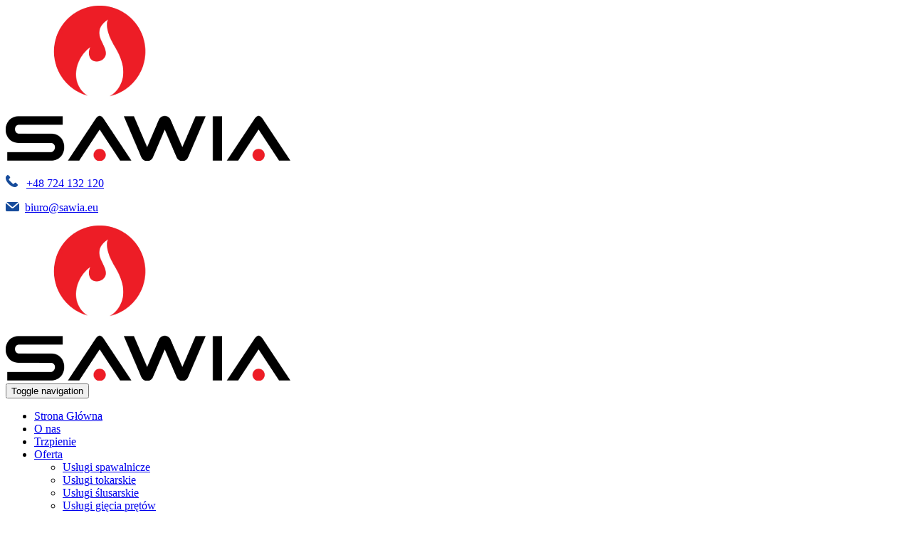

--- FILE ---
content_type: text/html; charset=utf-8
request_url: https://www.sawia.eu/trzpienie
body_size: 4852
content:
<!DOCTYPE html>
<html lang="pl-PL">
<head>
<meta http-equiv="X-UA-Compatible" content="IE=edge">
<meta name="viewport" content="width=device-width, initial-scale=1">
<meta name="SKYPE_TOOLBAR" content="SKYPE_TOOLBAR_PARSER_COMPATIBLE">
<meta name="format-detection" content="telephone=no">
<meta charset="utf-8">
	<meta name="description" content="Proponujemy sprzedaż trzpieni dla przemysłu motoryzacyjnego, maszynowego i lotniczego. Produkujemy urządzenia według autorskiej metody. Dowiedz się więcej.">
	<title>Trzpienie – narzędzia do termoformowania przewodów</title>
	<link href="/images/design/favicon.ico" rel="icon" type="image/vnd.microsoft.icon">
	
	<style>.block117 .breadcrumbs .divider {}.block117 .breadcrumbs .active {}.block117 .pathwayicon, .block117 .breadcrumbs span:not(:first-of-type) { position: relative; }.block117 .pathwayicon span { position: absolute; visibility: hidden; }
.block117 .breadcrumbs .divider {}.block117 .breadcrumbs .active {}
</style>
	
	
	
	
	
	
	
	
	<link rel="preload stylesheet" as="style" href="/cache/a19cd698906031f0075680b4bcea02ca.css" fetchpriority="high">
	<link rel="preload stylesheet" as="style" media="screen and (min-width: 768px)" href="/cache/desktop.css" fetchpriority="low">
	<link href="https://www.sawia.eu/trzpienie" rel="canonical">



</head>
      <body class="body-xl page light  lang-pl" data-itemid="825">

        <div id="wrapper">
            <div id="container">
                <header>
                                                <div class="center" data-center="1">
                    </div>
			        <div class="block148 ">

			
            <div class="col-xs-12">

								                <div class="inner">
																								                    <div class="center" data-center="1">
												<div class="section148" data-position="sekcjaheader" data-sid="148" data-parent="1">
<div class="clearfix"></div>
			        <div class="block94 ">

			
            <div class="col-xs-12 col-md-3 hidden-xs">

								                <div class="inner text-left text-center-sm text-center-xs">
																										
<a href="https://www.sawia.eu/" class="logo">
    <img src="/images/design/logo-2.webp" alt="Sawia logo" loading="lazy">
</a>																		                    </div>
																				                    <div class="clearfix"></div>
                </div>
			                        </div>
			
			        <div class="block98 ">

			
            <div class="col-xs-12 col-md-9">

								                <div class="inner row text-left">
																										<div class="section98" data-position="sekcjamenuiszybkikontakt" data-sid="98" data-parent="1">
<div class="clearfix"></div>
			        <div class="block95  align-right">

			
            <div class="col-xs-12 col-md-8 col-lg-7 col-md-offset-4 col-lg-offset-5">

								                <div class="inner text-right text-right-xl text-right-lg text-right-md text-center-sm text-center-xs">
																										
	<div class="row"><div class="col-md-12">
<p><img src="/images/design/icon-phone.webp" alt="Telefon" width="17" height="17" loading="lazy">&nbsp;&nbsp;&nbsp;<a href="tel:+48724132120">+48 724 132 120</a></p>
<p><img src="/images/design/icon-mail.webp" alt="Mail" width="19" height="13" loading="lazy">&nbsp;<span>&nbsp;</span><joomla-hidden-mail is-link="1" is-email="1" first="Yml1cm8=" last="c2F3aWEuZXU=" text="Yml1cm9Ac2F3aWEuZXU=" base="">Ten adres pocztowy jest chroniony przed spamowaniem. Aby go zobaczyć, konieczne jest włączenie w przeglądarce obsługi JavaScript.</joomla-hidden-mail></p>
<p></p>
</div></div>
																		                    </div>
																				                    <div class="clearfix"></div>
                </div>
			                        </div>
			
			        <div class="block115  align-right align-left-xs align-center-sm align-right-md align-right-lg align-right-xl">

			
            <div class="col-xs-12">

								                <div class="inner row text-left">
																										          <nav class="navbar navbar-default navbar-custom">
              <div class="navbar-header">
                  <div class="visible-xs">
<a href="https://www.sawia.eu/" class="logo">
    <img src="/images/design/logo-2.webp" alt="Sawia logo" loading="lazy">
</a>
</div>                <button type="button" class="navbar-toggle collapsed" data-toggle="collapse" data-target="#navbar-collapse-115" aria-expanded="false"><span class="sr-only">Toggle navigation</span> <span class="icon-bar"></span> <span class="icon-bar"></span> <span class="icon-bar"></span></button>
              </div>
              <div class="collapse navbar-collapse" id="navbar-collapse-115">
                <ul class="nav navbar-nav menu">
<li class="item-280">
<a href="/">Strona Główna</a>
</li>
<li class="item-270">
<a href="/o-nas">O nas</a>
</li>
<li class="item-825 current active">
<a href="/trzpienie">Trzpienie</a>
</li>
<li class="item-271 dropdown parent">
<a href="/oferta">Oferta</a>
            <a class="dropdown-toggle" href="#" data-toggle="dropdown" role="button" aria-haspopup="true" aria-expanded="false"> <span class="caret"></span></a><ul class="dropdown-menu">
<li class="item-275">
<a href="/oferta/uslugi-spawalnicze">Usługi spawalnicze</a>
</li>
<li class="item-276">
<a href="/oferta/uslugi-tokarskie">Usługi tokarskie</a>
</li>
<li class="item-277">
<a href="/oferta/uslugi-slusarskie">Usługi ślusarskie</a>
</li>
<li class="item-477">
<a href="/oferta/uslugi-giecia-pretow">Usługi gięcia prętów</a>
</li>
<li class="item-826">
<a href="/oferta/projektowanie-3d">Projektowanie 3D</a>
</li>
</ul>
</li>
<li class="item-272">
<a href="/realizacje">Realizacje</a>
</li>
<li class="item-274">
<a href="/kontakt">Kontakt</a>
</li>
</ul>
</div>
</nav>
																		                    </div>
																				                    <div class="clearfix"></div>
                </div>
			                        </div>
			<div class="clearfix"></div>
</div>																		                    </div>
																				                    <div class="clearfix"></div>
                </div>
			                        </div>
			<div class="clearfix"></div>
</div>						<div class="clearfix"></div>
</div>												                    </div>
																				                    <div class="clearfix"></div>
                </div>
			                        </div>
			<div class="clearfix"></div>
<div class="center">
                    <div class="clearfix"></div>
                </div>
                                </header>
                <div id="main"> 
                    <div class="center">                    <div id="system-message-container">
	</div>


                                        
			        <div class="block117 ">

			
            <div class="col-xs-12">

								                <div class="inner row text-left">
																										
<div class="breadcrumbs " itemscope itemtype="https://schema.org/BreadcrumbList">
    
    <span itemprop="itemListElement" itemscope itemtype="https://schema.org/ListItem"><a itemprop="item" href="/" class="pathwayicon">Strona główna<span itemprop="name">Strona główna</span></a><meta itemprop="position" content="1"></span><span class="divider"><img src="https://www.sawia.eu/images/design/breadcrumbs-separator.webp" alt="separator" loading="lazy"></span><span itemprop="itemListElement" itemscope itemtype="https://schema.org/ListItem"><span itemprop="name">Trzpienie</span><meta itemprop="position" content="2"></span>
</div>
																		                    </div>
																				                    <div class="clearfix"></div>
                </div>
			                        </div>
			
                      <div id="content" class="col-xs-12">
                                                  <article class="item-page" data-content="1">
	
		
						
	
	
		
				
				<div class="row"><div class="col-md-12">
<h1>Trzpienie</h1>
<p><strong><img class="pull-right img-toRight" style="float: right;" src="/images/design/trzpien-1.webp" alt="stalowy trzpień" width="550" height="267" loading="lazy">Trzpienie</strong> to&nbsp;sprawdzone narzędzia do&nbsp;termoformowania przewodów z&nbsp;gumy, które znalazły zastosowanie w&nbsp;wielu branżach – od&nbsp;motoryzacji, przez produkcję maszyn, na&nbsp;lotnictwie kończąc. Na&nbsp;rynku istnieje wiele firm produkujących trzpienie, jednak żadna z&nbsp;nich nie&nbsp;sięga po&nbsp;tak&nbsp;innowacyjne rozwiązania produkcji, niosące wiele korzyści dla użytkownika. Dzięki zastosowaniu <strong>autorskiej wciąż ulepszanej technologii</strong> produkcji tych narzędzi możemy&nbsp;dostarczyć Państwu precyzyjnie wykonane produkty w&nbsp;konkurencyjnych cenach.</p>
<p>&nbsp;</p>
<h2>Produkty</h2>
<p>Trzpienie, które wychodzą spod rąk naszych specjalistów, charakteryzują się:</p>
<ul>
<li>kształtami dopasowanymi do&nbsp;Państwa potrzeb – np. średnicę o&nbsp;rozmiarach od&nbsp;3&nbsp;mm do&nbsp;34&nbsp;mm i&nbsp;długość do&nbsp;1500 mm, a&nbsp;to&nbsp;wszystko wykonane z&nbsp;jednego elementu, bez&nbsp;konieczności spawania;</li>
<li>dowolnym promieniem i&nbsp;długością łuku gięcia;</li>
<li>przejściami progresywnymi po&nbsp;stożku;</li>
<li>wygięciem w&nbsp;taki&nbsp;sposób, żeby pomiędzy gięciami nie&nbsp;zostawały proste odcinki;</li>
<li>płynnymi przejściami pomiędzy gięciami i&nbsp;brakiem problematycznych zwężeń.</li>
</ul>
<p>&nbsp;</p>
<p>To wszystko, w&nbsp;połączeniu z&nbsp;<strong>maksymalną precyzją</strong> przy produkcji oraz&nbsp;szlifami, które nie&nbsp;pozostawiają na&nbsp;trzpieniach ani&nbsp;jednego niedopracowanego elementu, daje Państwu <strong>gwarancję użyteczności i&nbsp;długowieczności</strong> narzędzi do&nbsp;termoformowania. Każdy z&nbsp;naszych produktów wystarcza do&nbsp;wyprodukowania nawet kilkuset tysięcy przewodów. Bez&nbsp;obaw mogą być one&nbsp;używane np. przy produkcji elementów do&nbsp;silników samochodowych, lotniczych czy&nbsp;jachtach.</p>
<p>&nbsp;</p>
<h2>Współpraca</h2>
<p>Po wieloletniej pracy w&nbsp;tym sektorze wiemy, z&nbsp;jakimi problemami mogą&nbsp;się Państwo zmagać w&nbsp;trakcie korzystania z&nbsp;usług podobnych firm. Aby pomóc w&nbsp;<strong>usprawnieniu procesów produkcyjnych</strong> w&nbsp;Państwa fabryce i&nbsp;oszczędzić państwu niepotrzebnego stresu, zapewniamy:</p>
<ul>
<li>Wizytę u&nbsp;Państwa, na&nbsp;której przedstawimy przykładowe narzędzie i&nbsp;odpowiemy na&nbsp;wszelkie pytania – aby nie&nbsp;musieli Państwo kupować „kota w&nbsp;worku”.</li>
<li>Obecność naszego specjalisty podczas wprowadzania nowych narzędzi na&nbsp;linię produkcyjną, w&nbsp;celu sprawdzenia, czy&nbsp;trzpienie spełniają wszystkie normy jakości – aby ograniczyć odpady produkcyjne, oszczędzić Państwa czas i&nbsp;pieniądze.</li>
<li>Bezproblemowy kontakt z&nbsp;firmą, szybką reakcję na&nbsp;ewentualne problemy i&nbsp;otwartość na&nbsp;nietypowe zlecenia – aby mieć pewność, że dostaną Państwo dokładnie taki&nbsp;produkt, na&nbsp;jakim Państwu zależało.</li>
</ul>
<p>&nbsp;</p>
<p>Zwracamy dużą uwagę na&nbsp;opinie naszych klientów i&nbsp;robimy wszystko, żeby sprostać ich&nbsp;oczekiwaniom, dlatego już niedługo znajdą u&nbsp;nas Państwo <strong>narzędzia do&nbsp;termoformowania wykonane z&nbsp;rury.&nbsp;</strong></p>
<p>Zapraszamy do&nbsp;kontaktu w&nbsp;celu poznania szczegółów, a&nbsp;także zachęcamy do&nbsp;odwiedzenia zakładki usługi, gdzie dowiedzą&nbsp;się państwo, w&nbsp;czym jeszcze możemy państwu pomóc.</p>
<p>Zdjęcia pokazują poszczególne części naszych produktów, a&nbsp;także przykładowe trzpienie, które składają&nbsp;się z:</p>
<ul>
<li>gięć zrobionych na&nbsp;stożku,</li>
<li>różnych promieni (od 20 do&nbsp;70 mm)</li>
<li>długości gięcia (od 5&nbsp;mm do&nbsp;100 mm) o&nbsp;niewielkiej odległości między łukami.</li>
</ul>
<p>&nbsp;</p>
</div></div>
<div class="row">
<div class="col-md-6"><p><img class="content-image" src="/images/design/trzpien-2.webp" alt="stalowy trzpień" width="650" height="315" loading="lazy"></p></div>
<div class="col-md-6"><p><img class="content-image" src="/images/design/trzpien-35.webp" alt="stalowy trzpień" width="650" height="315" loading="lazy"></p></div>
</div>
<div class="row"><div class="col-md-12">
<p>&nbsp;</p>
<p>&nbsp;</p>
</div></div>
<div class="row"><div class="col-md-12">
<p style="text-align: center;">&nbsp;</p>
<p>&nbsp;</p>
<p>&nbsp;</p>
</div></div> 
	
						</article>
                          <div class="clearfix"></div>
                                              </div>
                      </div>                </div>
                <footer>
                    <div class="center" data-center="1">                    </div>
			        <div class="block109 ">

			
            <div class="wrapper">

								                <div class="inner">
																								                    <div class="center" data-center="1">
												<div class="section109" data-position="stopa" data-sid="109" data-parent="1">
<div class="clearfix"></div>
			        <div class="block111  align-center">

			
            <div class="col-xs-12">

								                <div class="inner text-left">
																										<div class="navbar-custom">
<ul class="nav nav-pills menu">
<li class="item-280">
<a href="/">Strona Główna</a>
</li>
<li class="item-270">
<a href="/o-nas">O nas</a>
</li>
<li class="item-825 current">
<a href="/trzpienie">Trzpienie</a>
</li>
<li class="item-271 parent">
<a href="/oferta">Oferta</a>
</li>
<li class="item-272">
<a href="/realizacje">Realizacje</a>
</li>
<li class="item-274">
<a href="/kontakt">Kontakt</a>
</li>
</ul>
</div>
																		                    </div>
																				                    <div class="clearfix"></div>
                </div>
			                        </div>
			<div class="clearfix"></div>
</div>						<div class="clearfix"></div>
</div>												                    </div>
																				                    <div class="clearfix"></div>
                </div>
			                        </div>
			<div class="clearfix"></div>
<div class="center"></div>
			        <div class="block156  align-center fixed">

			
            <div class="col-md-1 col-lg-1">

								                <div class="inner text-center">
																										
	<div class="gotoup  row"><div class="col-md-12 glyphicon glyphicon-chevron-up fixed-up"></div></div>
																		                    </div>
																				                    <div class="clearfix"></div>
                </div>
			                        </div>
			<div class="clearfix"></div>
<div class="center"></div>
			        <div class="block110 ">

			
            <div class="col-xs-12">

								                <div class="inner text-center">
																								                    <div class="center">
												
	<div class="row"><div class="col-md-12">
<p style="text-align: center;"><a href="/polityka-prywatnosci" target="_blank" rel="noopener noreferrer">Polityka prywatności</a><br><a href="/polityka-cookies" target="_blank" rel="noopener noreferrer">Polityka Cookies</a></p>
<p style="text-align: center;">©2023 Projekt i&nbsp;realizacja&nbsp;<a href="https://wenet.pl/" target="_blank" rel="nofollow noopener noreferrer">WeNet</a></p>
</div></div>
						<div class="clearfix"></div>
</div>												                    </div>
																				                    <div class="clearfix"></div>
                </div>
			                        </div>
			<div class="clearfix"></div>
<div class="center">
                    <div class="clearfix"></div>
</div>                </footer>
            </div>
        </div>
        <script src="/media/vendor/jquery/js/jquery.min.js?3.7.1"></script><script src="/media/legacy/js/jquery-noconflict.min.js?504da4"></script><script src="https://www.sawia.eu/cache/a19cd698906031f0075680b4bcea02ca.js"></script><script type="application/json" class="joomla-script-options new">{"joomla.jtext":{"RLTA_BUTTON_SCROLL_LEFT":"Scroll buttons to the left","RLTA_BUTTON_SCROLL_RIGHT":"Scroll buttons to the right"},"system.paths":{"root":"","rootFull":"https:\/\/www.sawia.eu\/","base":"","baseFull":"https:\/\/www.sawia.eu\/"},"csrf.token":"d861d622f2c39369a43518baf285dae3"}</script><script src="/media/system/js/core.min.js?a3d8f8"></script><script src="/media/vendor/webcomponentsjs/js/webcomponents-bundle.min.js?2.8.0" nomodule defer></script><script src="/media/system/js/joomla-hidden-mail.min.js?80d9c7" type="module"></script><script>rltaSettings = {"switchToAccordions":true,"switchBreakPoint":576,"buttonScrollSpeed":5,"addHashToUrls":true,"rememberActive":false,"wrapButtons":false}</script><script type="application/ld+json">{"@context":"https://schema.org","@graph":[{"@type":"Organization","@id":"https://www.sawia.eu/#/schema/Organization/base","name":"Sawia Łukasz Zdzierak","url":"https://www.sawia.eu/"},{"@type":"WebSite","@id":"https://www.sawia.eu/#/schema/WebSite/base","url":"https://www.sawia.eu/","name":"Sawia Łukasz Zdzierak","publisher":{"@id":"https://www.sawia.eu/#/schema/Organization/base"}},{"@type":"WebPage","@id":"https://www.sawia.eu/#/schema/WebPage/base","url":"https://www.sawia.eu/trzpienie","name":"Trzpienie – narzędzia do termoformowania przewodów","description":"Proponujemy sprzedaż trzpieni dla przemysłu motoryzacyjnego, maszynowego i lotniczego. Produkujemy urządzenia według autorskiej metody. Dowiedz się więcej.","isPartOf":{"@id":"https://www.sawia.eu/#/schema/WebSite/base"},"about":{"@id":"https://www.sawia.eu/#/schema/Organization/base"},"inLanguage":"pl-PL"},{"@type":"Article","@id":"https://www.sawia.eu/#/schema/com_content/article/24","name":"Trzpienie","headline":"Trzpienie","inLanguage":"pl-PL","isPartOf":{"@id":"https://www.sawia.eu/#/schema/WebPage/base"}}]}</script>
</body>
</html>